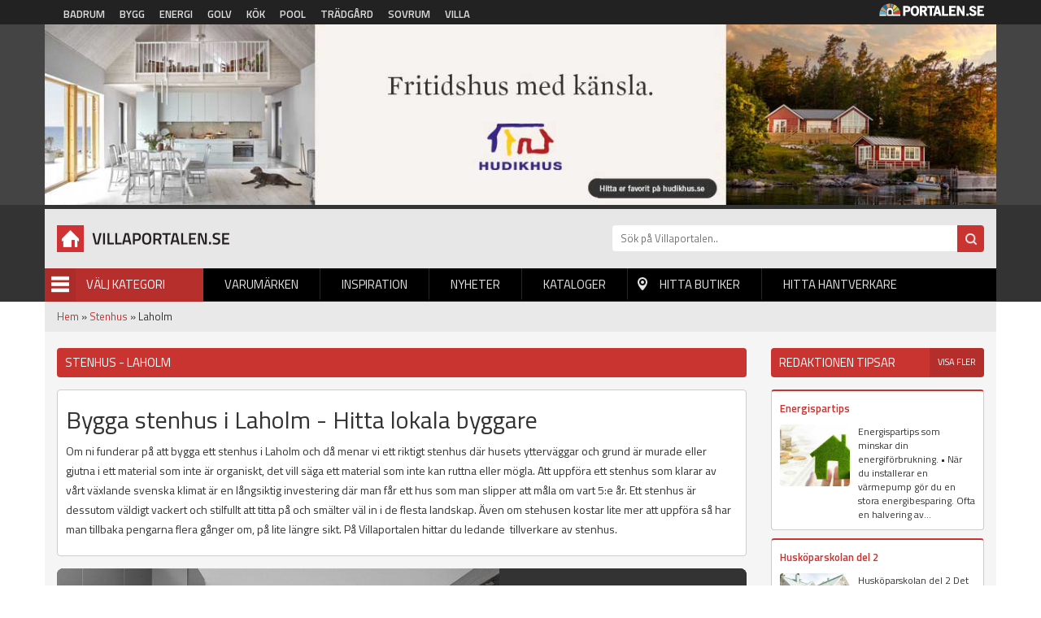

--- FILE ---
content_type: text/html; charset=utf-8
request_url: https://villaportalen.se/stenhus/laholm
body_size: 7613
content:
<!DOCTYPE html PUBLIC "-//W3C//DTD XHTML+RDFa 1.0//EN"
  "http://www.w3.org/MarkUp/DTD/xhtml-rdfa-1.dtd">
<html xmlns="http://www.w3.org/1999/xhtml" xml:lang="sv" version="XHTML+RDFa 1.0" dir="ltr"
  xmlns:og="http://ogp.me/ns#"
  xmlns:article="http://ogp.me/ns/article#"
  xmlns:book="http://ogp.me/ns/book#"
  xmlns:profile="http://ogp.me/ns/profile#"
  xmlns:video="http://ogp.me/ns/video#"
  xmlns:product="http://ogp.me/ns/product#"
  xmlns:content="http://purl.org/rss/1.0/modules/content/"
  xmlns:dc="http://purl.org/dc/terms/"
  xmlns:foaf="http://xmlns.com/foaf/0.1/"
  xmlns:rdfs="http://www.w3.org/2000/01/rdf-schema#"
  xmlns:sioc="http://rdfs.org/sioc/ns#"
  xmlns:sioct="http://rdfs.org/sioc/types#"
  xmlns:skos="http://www.w3.org/2004/02/skos/core#"
  xmlns:xsd="http://www.w3.org/2001/XMLSchema#">

<head profile="http://www.w3.org/1999/xhtml/vocab">
  <meta http-equiv="Content-Type" content="text/html; charset=utf-8" />
<link rel="shortcut icon" href="https://villaportalen.se/sites/default/files/favicon_0.ico" type="image/vnd.microsoft.icon" />
<link rel="apple-touch-icon" href="https://villaportalen.se/sites/default/files/android-icon-192x192.png" type="image/png" />
<meta name="viewport" content="width=device-width, height=device-height, initial-scale=1, minimum-scale=1, maximum-scale=1, user-scalable=no" />
<meta name="description" content="Om du funderar på att bygga ett stenhus i Laholm så hittar du ledande lokala aktörer på Villaportalen som kan hjälpa dig från start till mål." />
<meta name="robots" content="follow, index" />
<meta name="referrer" content="origin" />
<meta name="generator" content="Drupal 7 (http://drupal.org)" />
<link rel="canonical" href="https://villaportalen.se/stenhus/laholm" />
<link rel="shortlink" href="https://villaportalen.se/categorylocation/11/444" />
<meta property="og:site_name" content="Villaportalen" />
<meta property="og:type" content="article" />
<meta property="og:url" content="https://villaportalen.se/stenhus/laholm" />
<meta property="og:title" content="Bygga stenhus i Laholm - Hitta lokala byggare | Villaportalen®" />
<meta property="og:description" content="Om du funderar på att bygga ett stenhus i Laholm så hittar du ledande lokala aktörer på Villaportalen som kan hjälpa dig från start till mål." />
<meta name="dcterms.title" content="Bygga stenhus i Laholm - Hitta lokala byggare | Villaportalen®" />
<meta name="dcterms.description" content="Om du funderar på att bygga ett stenhus i Laholm så hittar du ledande lokala aktörer på Villaportalen som kan hjälpa dig från start till mål." />
<meta name="dcterms.type" content="Text" />
<meta name="dcterms.format" content="text/html" />
<meta name="dcterms.identifier" content="https://villaportalen.se/stenhus/laholm" />
<meta name="google-site-verification" content="k9emCUjM0601fTGJZzFMPJVWPd71q7rtP3GI0grhjy4" />
  <title>Bygga stenhus i Laholm - Hitta lokala byggare | Villaportalen®</title>
  <link type="text/css" rel="stylesheet" href="https://villaportalen.se/sites/default/files/css/css_xE-rWrJf-fncB6ztZfd2huxqgxu4WO-qwma6Xer30m4.css" media="all" />
<link type="text/css" rel="stylesheet" href="https://villaportalen.se/sites/default/files/css/css_fend3sSgZDg-1R1-eTbvbtuYLXr2rDfPfmhamCRxSYQ.css" media="all" />
<link type="text/css" rel="stylesheet" href="https://villaportalen.se/sites/default/files/css/css_bgQrdRy4hWfZjgkHI5sS-FUBZ3FvFMJmNBPaU7km8PI.css" media="all" />
<link type="text/css" rel="stylesheet" href="https://villaportalen.se/sites/default/files/css/css_xuCYNcxx3B6aVUPT_EELG5RDDHUhtTotaT4B7bfsny4.css" media="all" />
  <script type="text/javascript" src="https://villaportalen.se/sites/default/files/js/js_UUcsgdGvHnXW59wabeBcbW4JvuAlfL2Gjwyawm8eByc.js"></script>
<script type="text/javascript" src="https://villaportalen.se/sites/default/files/js/js_s5koNMBdK4BqfHyHNPWCXIL2zD0jFcPyejDZsryApj0.js"></script>
<script type="text/javascript" src="https://villaportalen.se/sites/default/files/js/js_FVhN18bbqzYEkTilvl31hOmd8NQtZUZya3wnwWYKd_Y.js"></script>
<script type="text/javascript" src="https://villaportalen.se/sites/default/files/js/js_zBKTK9Ef4RlP5H3HQOgifdgInr9phazg7ZHIXDa6QZk.js"></script>
<script type="text/javascript" src="https://villaportalen.se/sites/default/files/js/js_iVLPvUKoYUw4wVSLcvnG-58qTj5ytaZWwlvDC2H7wMA.js"></script>
<script type="text/javascript">
<!--//--><![CDATA[//><!--
jQuery.extend(Drupal.settings, {"basePath":"\/","pathPrefix":"","setHasJsCookie":0,"ajaxPageState":{"theme":"villaportalen","theme_token":"JNRTCpy3VegrLBeMwXgZC7Nfn-3laoDzcGUwQvTXB5Y","jquery_version":"1.10","js":{"https:\/\/villaportalen.se\/sites\/default\/files\/google_tag\/villaportalen\/google_tag.script.js":1,"sites\/all\/modules\/jquery_update\/replace\/jquery\/1.10\/jquery.min.js":1,"misc\/jquery-extend-3.4.0.js":1,"misc\/jquery-html-prefilter-3.5.0-backport.js":1,"misc\/jquery.once.js":1,"misc\/drupal.js":1,"sites\/all\/modules\/jquery_update\/replace\/ui\/external\/jquery.cookie.js":1,"sites\/all\/modules\/jquery_update\/replace\/misc\/jquery.form.min.js":1,"misc\/ajax.js":1,"sites\/all\/modules\/jquery_update\/js\/jquery_update.js":1,"public:\/\/languages\/sv_Re7_LLzMjgzdF6pSeyvxssYucA5ghA8XQN1HbxGI8Wg.js":1,"sites\/all\/modules\/portalen_ads\/js\/portalen_ads.js":1,"sites\/all\/modules\/views\/js\/base.js":1,"misc\/progress.js":1,"sites\/all\/modules\/views\/js\/ajax_view.js":1,"sites\/all\/modules\/improved_multi_select\/improved_multi_select.js":1,"sites\/all\/themes\/portalen\/assets\/js\/plugins\/jquery.tagcloud.js-master\/jquery.tagcloud.js":1,"sites\/all\/themes\/portalen\/assets\/bower_components\/lightbox2-master\/dist\/js\/lightbox.min.js":1,"sites\/all\/themes\/portalen\/assets\/bower_components\/fancybox\/dist\/jquery.fancybox.js":1,"sites\/all\/themes\/portalen\/assets\/bower_components\/bootstrap\/dist\/js\/bootstrap.js":1,"sites\/all\/themes\/portalen\/assets\/bower_components\/slick\/slick.min.js":1,"sites\/all\/themes\/portalen\/assets\/js\/portalen-min.js":1},"css":{"modules\/system\/system.base.css":1,"modules\/system\/system.menus.css":1,"modules\/system\/system.messages.css":1,"modules\/system\/system.theme.css":1,"sites\/all\/modules\/date\/date_api\/date.css":1,"modules\/field\/theme\/field.css":1,"modules\/node\/node.css":1,"modules\/search\/search.css":1,"modules\/user\/user.css":1,"sites\/all\/modules\/views\/css\/views.css":1,"sites\/all\/modules\/ckeditor\/css\/ckeditor.css":1,"sites\/all\/modules\/media\/modules\/media_wysiwyg\/css\/media_wysiwyg.base.css":1,"sites\/all\/modules\/ctools\/css\/ctools.css":1,"sites\/all\/modules\/panels\/css\/panels.css":1,"sites\/all\/modules\/tagclouds\/tagclouds.css":1,"sites\/all\/modules\/improved_multi_select\/improved_multi_select.css":1,"sites\/all\/themes\/portalen\/assets\/bower_components\/lightbox2-master\/dist\/css\/lightbox.min.css":1,"sites\/all\/themes\/portalen\/assets\/bower_components\/bootstrap\/dist\/css\/bootstrap.css":1,"sites\/all\/themes\/portalen\/assets\/bower_components\/fancybox\/dist\/jquery.fancybox.min.css":1,"sites\/all\/themes\/portalen\/assets\/bower_components\/slick\/slick.css":1,"sites\/all\/themes\/portalen\/assets\/css\/dashicons.css":1,"sites\/all\/themes\/villaportalen\/assets\/css\/site.css":1}},"better_exposed_filters":{"views":{"location_specific_push":{"displays":{"panel_pane_1":{"filters":[]}}},"brands":{"displays":{"panel_pane_13":{"filters":[]}}},"inspiration":{"displays":{"panel_pane_3":{"filters":[]}}},"categories":{"displays":{"block":{"filters":[]}}}}},"views":{"ajax_path":"\/views\/ajax","ajaxViews":{"views_dom_id:8d4db08c547712c3a4f0cbde38439521":{"view_name":"brands","view_display_id":"panel_pane_13","view_args":",,50\/11\/444","view_path":"categorylocation\/11\/444","view_base_path":"test-find-shop","view_dom_id":"8d4db08c547712c3a4f0cbde38439521","pager_element":0}}},"urlIsAjaxTrusted":{"\/views\/ajax":true},"improved_multi_select":{"selectors":["select[multiple]"],"isblacklist":1,"filtertype":"partial","orderable":0,"groupresetfilter":0,"buttontext_add":"\u003E","buttontext_addall":"\u00bb","buttontext_del":"\u003C","buttontext_delall":"\u00ab","buttontext_moveup":"Move up","buttontext_movedown":"Move down"}});
//--><!]]>
</script>
</head>
<body class="html not-front not-logged-in two-sidebars page-categorylocation page-categorylocation- page-categorylocation-11 page-categorylocation- page-categorylocation-444 domain-portal-drupal-local" >
  <div id="skip-link">
    <a href="#main-content" class="element-invisible element-focusable">Hoppa till huvudinnehåll</a>
  </div>
    <div class="region region-page-top">
    <noscript aria-hidden="true"><iframe src="https://www.googletagmanager.com/ns.html?id=GTM-P33JSC9" height="0" width="0" style="display:none;visibility:hidden"></iframe></noscript>
  </div>
  <header>
    <!-- List related sites -->
    <div class="related-sites">
        <div class="container">
            <div class="row">
                <div class="col-xs-12 col-sm-9">
                    <ul>
                        <li id="menu-item-6" class="badrum"><a href="/systerportaler" data-title="Badrumsportalen">Badrum</a></li>
                        <li id="menu-item-7" class="bygg"><a href="/systerportaler" data-title="Byggportalen">Bygg</a></li>
                        <li id="menu-item-8" class="energi"><a href="/systerportaler" data-title="Energiportalen">Energi</a></li>
                        <li id="menu-item-9" class="golv"><a href="/systerportaler" data-title="Golvportalen">Golv</a></li>
                        <li id="menu-item-10" class="kok"><a href="/systerportaler" data-title="Köksportalen">Kök</a></li>
                        <li id="menu-item-11" class="pool"><a href="/systerportaler" data-title="Poolportalen">Pool</a></li>
                        <li id="menu-item-12" class="tradgard"><a href="/systerportaler" data-title="Trädsgårdsportalen">Trädgård</a></li>
                        <li id="menu-item-13" class="sovrum"><a href="/systerportaler" data-title="Sovrumsportalen">Sovrum</a></li>
                        <li id="menu-item-14" class="villa"><a href="/systerportaler" data-title="Villaportalen">Villa</a></li>
                    </ul>
                </div>
                <div class="hidden-xs col-sm-3 text-right">
                    <img src="/sites/all/themes/portalen/assets/img/logo-portalen-sidhuvud.png">
                </div>
            </div>
        </div>
    </div>

    <!-- Ads -->
    <div class="ads ads-header">
        <div class="container">
            <div class="row row-no-padding">
                <div class="col-xs-12">
                    <div class="region region-ad-top">
    <div id="block-portalen-ads-topbanner" class="block block-portalen-ads">

    
  <div class="content">
    <iframe scrolling="no" frameborder="0" width="100%" height="225" src="/ad-delivery/topbanner/-1" style="display:block"></iframe>  </div>
</div>
  </div>
                </div>
            </div>
        </div>
    </div>

    <!-- Logo, Category, Search, Navigation -->
    <div class="sticky-part" data-spy="affix" data-offset-top="255">
        <div class="container padding-top-xs submenu-wrapper" >
            <div class="row">
                <div class="col-xs-6 col-md-7" id="logo"><a href="/"><img src="https://villaportalen.se/sites/default/files/logo-villaportalen_0.png"></a></div>

                <div class="col-xs-6 col-md-5" id="page-search"><form action="/sok" method="get"><input placeholder="Sök på Villaportalen.." name="sok" type="text" class="hidden-xs"><input class="search-button" type="submit" value="Sök"></form></div>
            </div>

            <div class="row">
                <div class="col-xs-6 col-sm-6 col-md-2" id="category-start">
                    <div class="category-name"><span class="menu-icon">Menu</span>Välj Kategori</div>
                    <div class="row submenu">
                        <div class="col-xs-12">
                            <div class="region region-sidebar-second">
    <div id="block-views-categories-block" class="block block-views">

    <h2>Kategorier</h2>
  
  <div class="content">
    <div class="view view-categories view-id-categories view-display-id-block view-dom-id-f2045317ec1a6aa05742eccdc6b4165f">
        
  
  
      <div class="view-content">
          <div class="first odd">
      
  
    
      <a href="/attefallshus">Attefallshus</a>
  
    </div>
      <div class="even">
      
  
    
      <a href="/friggebodar-forrad">Friggebodar-Förråd</a>
  
    </div>
      <div class="odd">
      
  
    
      <a href="/fritidshus">Fritidshus</a>
  
    </div>
      <div class="even">
      
  
    
      <a href="/farg-traskydd">Färg-Träskydd</a>
  
    </div>
      <div class="odd">
      
  
    
      <a href="/garage-carport">Garage-Carport</a>
  
    </div>
      <div class="even">
      
  
    
      <a href="/grund-dranering-avlopp">Grund-Dränering-Avlopp</a>
  
    </div>
      <div class="odd">
      
  
    
      <a href="/las-larm-sakerhet">Lås-Larm-Säkerhet</a>
  
    </div>
      <div class="even">
      
  
    
      <a href="/marksten-murar">Marksten-Murar</a>
  
    </div>
      <div class="odd">
      
  
    
      <a href="/natursten">Natursten</a>
  
    </div>
      <div class="even">
      
  
    
      <a href="/passivhus">Passivhus</a>
  
    </div>
      <div class="odd">
      
  
    
      <a href="/pooler-spabad">Pooler-Spabad</a>
  
    </div>
      <div class="even">
      
  
    
      <a href="/stenhus">Stenhus</a>
  
    </div>
      <div class="odd">
      
  
    
      <a href="/timmerhus">Timmerhus</a>
  
    </div>
      <div class="even">
      
  
    
      <a href="/trahus">Trähus</a>
  
    </div>
      <div class="odd">
      
  
    
      <a href="/trahus-putsad-fasad">Trähus-Putsad fasad</a>
  
    </div>
      <div class="last even">
      
  
    
      <a href="/uterum-vintertradgard">Uterum-Vinterträdgård</a>
  
    </div>
      </div>
  
  
  
  
  
  
</div>  </div>
</div>
  </div>


                        </div>
                    </div>
                </div>
                <div class="col-xs-6 col-sm-6 col-md-10" id="main-menu">
                    <div class="mobile-menu-trigger visible-xs visible-sm">
                        <span></span>
                        <a href="">Menu</a></div>
                        <div class="desktop-menu hidden-xs hidden-sm">  <div class="region region-sidebar-first">
    <div id="block-menu-block-1" class="block block-menu-block">

    
  <div class="content">
    <div class="menu-block-wrapper menu-block-1 menu-name-main-menu parent-mlid-0 menu-level-1">
  <ul class="menu">
<li  class="first leaf menu-mlid-628"><a href="/varumarken">Varumärken</a> </li>
<li  class="leaf menu-mlid-629"><a href="/inspiration">Inspiration</a> </li>
<li  class="leaf menu-mlid-632"><a href="/produktnyheter">Nyheter</a> </li>
<li  class="leaf menu-mlid-631 element-invisible"><a href="/bildgalleri">Bildgalleri</a> </li>
<li  class="leaf menu-mlid-633"><a href="/kataloger">Kataloger</a> </li>
<li  class="leaf menu-mlid-634" id="find-shops"><a href="/hitta-lokala-butiker">Hitta butiker</a> </li>
<li  class="last leaf menu-mlid-1821"><a href="/hitta-hantverkare">Hitta hantverkare</a> </li></ul></div>
  </div>
</div>
  </div>
</div>
                </div>
            </div>
                    </div>
    </div>
</header>

<div class="main-content container">
    <div class="breadcrumb-normal"><a href="/">Hem</a> » <a href="https://villaportalen.se/stenhus">Stenhus</a> » Laholm</div>
                <div class="region region-content">
    <div id="block-system-main" class="block block-system">

    
  <div class="content">
    <div class="bootstrap-twocol-stacked" >
  <div class="row">
      </div>
  <div class="row">
    <div class='panel-panel left col-sm-9'><div class="panel-pane pane-custom pane-1 block-view category-location-header"  >
  
        <h1 class="pane-title">
      Stenhus - Laholm    </h1>
    
  
  <div class="pane-content">
    <p>  </p>
  </div>

  
  </div>
<div class="panel-pane pane-custom pane-2 block-view category-location-text category-location-text-upper"  >
  
      
  
  <div class="pane-content">
    <h2>Bygga stenhus i Laholm - Hitta lokala byggare</h2>
<p>Om ni funderar på att bygga ett stenhus i Laholm och då menar vi ett riktigt stenhus där husets ytterväggar och grund är murade eller gjutna i ett material som inte är organiskt, det vill säga ett material som inte kan ruttna eller mögla. Att uppföra ett stenhus som klarar av vårt växlande svenska klimat är en långsiktig investering där man får ett hus som man slipper att måla om vart 5:e år. Ett stenhus är dessutom väldigt vackert och stilfullt att titta på och smälter väl in i de flesta landskap. Även om stehusen kostar lite mer att uppföra så har man tillbaka pengarna flera gånger om, på lite längre sikt. På Villaportalen hittar du ledande  tillverkare av stenhus. </p>
  </div>

  
  </div>
<div class="panel-pane pane-views-panes pane-location-specific-push-panel-pane-1"  >
  
      
  
  <div class="pane-content">
    <div class="view view-location-specific-push view-id-location_specific_push view-display-id-panel_pane_1 view-dom-id-ea194bf160bda0e8b9f71fb565a51106">
        
  
  
      <div class="view-content">
          <div class="views-row first last odd">
      
<a href="https://villaportalen.se/stenhus">
  <div class="puff">
    <div class="puff__img" style="background-image: url('/sites/default/files/styles/localized_push_image/public/push_image/stenhus.jpg?itok=cp8252Gs')"></div>
    <div class="puff__content">
        <div class="puff__text">
            <h2 class="puff__title">Ett stenhus är vackert och nästan utan underhåll</h2>
            <div class="puff__body"><p>Fördelarna med ett stenhus är uppenbara den dagen du måste måla om all fasad...</p>
</div>
        </div>
    <div class="puff__cta">Se alla stenhusen här!</div>
    </div>
  </div>
</a>    </div>
      </div>
  
  
  
  
  
  
</div>  </div>

  
  </div>
<div class="panel-pane pane-block pane-portalen-location-specific-closest-brands-for-cat-head block-view"  >
  
      
  
  <div class="pane-content">
    <h2>Lokala butiker stenhus i Laholm med omnejd</h2>  </div>

  
  </div>
<div class="panel-pane pane-custom pane-3 block-view category-location-text category-location-text-lower"  >
  
      
  
  <div class="pane-content">
    <h3>Lokala aktörer och tillverkare av stenhus i Laholm</h3>
<p>Nedan hittar du ledande lokala aktörer som kan hjälpa Er med att bygga ett stenhus som skall uppföras någonstans i trakterna runt Laholm</p>
<p> </p>
  </div>

  
  </div>
<div class="panel-pane pane-block pane-portalen-location-specific-closest-brands-for-category block-view"  >
  
      
  
  <div class="pane-content">
    <div class="view view-brands view-id-brands view-display-id-panel_pane_13 row view-dom-id-8d4db08c547712c3a4f0cbde38439521">
        
  
  
      <div class="view-content">
          <div class="col-xs-12 col-sm-6 col-md-4 first odd">
      
      <div class="block-field field-logo">
  
    
      <a href="/varumarke/fiskarhedenvillan-varberg"><img typeof="foaf:Image" src="https://villaportalen.se/sites/default/files/logo-stor-2016_24_0.jpg" width="240" height="65" alt="" /></a>
      </div>
  

      <div class="block-field field-image">
  
    
      <img typeof="foaf:Image" src="https://villaportalen.se/sites/default/files/styles/block_image/public/brand_primary_image/fiskarhedenvillan-lokalt-20_0.jpg?itok=9ZCVKcBP" width="250" height="220" alt="" />
      </div>
  

      <div class="block-field field-distance">
  
    
      Halmstad
      </div>
  

      <div class="block-field field-content">
  
    
      Letar du tomt kring Varberg?

      </div>
  

      <div class="block-field field-website block-2-col last button-fullwidth">
  
    
      <a href="/varumarke/fiskarhedenvillan-varberg">Mer info & till hemsida</a>
      </div>
  

      <div>
  
    
      <div class="tracking" data-nid="20960" data-category="null" data-section="hitta-lokala"></div>
      </div>
  
    </div>
      <div class="col-xs-12 col-sm-6 col-md-4 even">
      
      <div class="block-field field-logo">
  
    
      <a href="/varumarke/bra-hus-varberg"><img typeof="foaf:Image" src="https://villaportalen.se/sites/default/files/4294_brahus-logo-2016_4.jpg" width="240" height="65" alt="" /></a>
      </div>
  

      <div class="block-field field-image">
  
    
      <img typeof="foaf:Image" src="https://villaportalen.se/sites/default/files/styles/block_image/public/brahus.fg_.galleribilder.2014_0.jpg?itok=Wvlg08UY" width="250" height="220" alt="" />
      </div>
  

      <div class="block-field field-distance">
  
    
      Varberg
      </div>
  

      <div class="block-field field-content">
  
    
      GÖR ETT PERSONLIGT VAL! Ditt nya hus ska vara som du, när du är som bäst...

      </div>
  

      <div class="block-field field-website block-2-col last button-fullwidth">
  
    
      <a href="/varumarke/bra-hus-varberg">Mer info & till hemsida</a>
      </div>
  

      <div>
  
    
      <div class="tracking" data-nid="21061" data-category="null" data-section="hitta-lokala"></div>
      </div>
  
    </div>
      <div class="col-xs-12 col-sm-6 col-md-4 last odd">
      
      <div class="block-field field-logo">
  
    
      <a href="/varumarke/trivselhus-halmstad"><img typeof="foaf:Image" src="https://villaportalen.se/sites/default/files/13878_3896_trivselhuslogo_11.jpg" width="140" height="40" alt="" /></a>
      </div>
  

      <div class="block-field field-image">
  
    
      <img typeof="foaf:Image" src="https://villaportalen.se/sites/default/files/styles/block_image/public/brand_primary_image/trivselhus-trahus-2021_3.jpg?itok=OyZrfVqK" width="250" height="220" alt="" />
      </div>
  

      <div class="block-field field-distance">
  
    
      Halmstad
      </div>
  

      <div class="block-field field-content">
  
    
      Ditt livsverk - Hus för alla aspekter av dig.

      </div>
  

      <div class="block-field field-website block-2-col last button-fullwidth">
  
    
      <a href="/varumarke/trivselhus-halmstad">Mer info & till hemsida</a>
      </div>
  

      <div>
  
    
      <div class="tracking" data-nid="21092" data-category="null" data-section="hitta-lokala"></div>
      </div>
  
    </div>
      </div>
  
  
  
  
  
  
</div>  </div>

  
  </div>
</div>    <div class='panel-panel right col-sm-3'><div class="panel-pane pane-views-panes pane-inspiration-panel-pane-3 block-view-sidebar"  >
  
        <h2 class="pane-title">
      Redaktionen tipsar    </h2>
    
  
  <div class="pane-content">
    <div class="view view-inspiration view-id-inspiration view-display-id-panel_pane_3 view-dom-id-59dde4c9cdee962bb759079db9f5578a">
            <div class="view-header">
      <a href="/inspiration">Visa fler</a>    </div>
  
  
  
      <div class="view-content">
          <div class="single-news first odd">
      
      <div class="block-field field-title">
  
    
      <a href="/reportage/energispartips">Energispartips</a>
      </div>
  

      <div class="block-field field-image">
  
    
      <a href="/reportage/energispartips"><img typeof="foaf:Image" src="https://villaportalen.se/sites/default/files/styles/block_image/public/spara-energi.jpg?itok=H7m9U4RQ" width="250" height="220" alt="" /></a>
      </div>
  

      <div class="block-field field-content">
  
    
      Energispartips som minskar din energiförbrukning.
• När du installerar en värmepump gör du en stora energibesparing. Ofta en halvering av...
      </div>
  

  
    
      
  
    </div>
      <div class="single-news even">
      
      <div class="block-field field-title">
  
    
      <a href="/reportage/huskoparskolan-del-2">Husköparskolan del 2</a>
      </div>
  

      <div class="block-field field-image">
  
    
      <a href="/reportage/huskoparskolan-del-2"><img typeof="foaf:Image" src="https://villaportalen.se/sites/default/files/styles/block_image/public/fiskarhedenvillan-huskoparskolan-ny_0.jpg?itok=ey8iFkK0" width="250" height="220" alt="" /></a>
      </div>
  

      <div class="block-field field-content">
  
    
      Husköparskolan del 2
Det kan finnas mycket charm i ett begagnat hus. Det gäller bara att undersöka det noggrant - huset ska helst inte ha...
      </div>
  

  
    
      
  
    </div>
      <div class="single-news last odd">
      
      <div class="block-field field-title">
  
    
      <a href="/reportage/hitta-ratt-hus">Hitta rätt hus</a>
      </div>
  

      <div class="block-field field-image">
  
    
      <a href="/reportage/hitta-ratt-hus"><img typeof="foaf:Image" src="https://villaportalen.se/sites/default/files/styles/block_image/public/Willa_Nordic.jpg?itok=-uu7O10n" width="250" height="220" alt="" /></a>
      </div>
  

      <div class="block-field field-content">
  
    
        För att underlätta sökandet efter det perfekta huset finns det en rad saker som är bra att tänka på. Det första man bör tänka på är hur...
      </div>
  

  
    
      
  
    </div>
      </div>
  
  
  
  
  
  
</div>  </div>

  
  </div>
<div class="panel-pane pane-block pane-portalen-ads-widescreen-banner-category ads-wrapper"  >
  
        <h2 class="pane-title">
      Annonser    </h2>
    
  
  <div class="pane-content">
    <ins class="dynamic-ads ad-type-widescreen" data-ad-section="-1" data-ad-type="widescreen"></ins>  </div>

  
  </div>
</div>  </div>
  <div class="row">
      </div>
</div>
  </div>
</div>
  </div>
</div>

<footer>
    <div class="container">
        <div class="row">
            <div class="col-xs-12 col-sm-3">
               <img src="/sites/all/themes/portalen/assets/img/logo-portalen-sidfot.png" class="img-responsive">
                <b>Portalen Interaktiv AB</b><br>
                Kyrkvägen 7A 444 31 STENUNGSUND <br>
                Tfn: <a href="tel:030367950">0303-679 50</a><br>
                Fax: 0303-679 55<br>
                Epost: <a href="/cdn-cgi/l/email-protection#2841464e476858475a5c49444d46065b4d" alt="info@portalen.se"><span class="__cf_email__" data-cfemail="5f363139301f2f302d2b3e333a31712c3a">[email&#160;protected]</span></a><br>
                Webbplats: www.portalen.se<br><br>
            </div>
            <div class="col-xs-12 col-sm-8 col-md-6 col-md-offset-3 col-sm-offset-1">
                <div class="region region-footer">
    <div id="block-menu-block-2" class="block block-menu-block">

    <h2>Information</h2>
  
  <div class="content">
    <div class="menu-block-wrapper menu-block-2 menu-name-menu-footer parent-mlid-0 menu-level-1">
  <ul class="menu"><li class="first leaf menu-mlid-984"><a href="/">Startsida</a></li>
<li class="leaf menu-mlid-989"><a href="/medarbetare">Vi på Portalen</a></li>
<li class="leaf menu-mlid-991"><a href="/kontakta-oss">Kontakta Oss</a></li>
<li class="leaf menu-mlid-990"><a href="/hitta-hantverkare">Hitta hantverkare</a></li>
<li class="leaf menu-mlid-995"><a href="/populara-sokningar">Populära Sökningar</a></li>
<li class="leaf menu-mlid-1160"><a href="/annonsorer">För Annonsörer</a></li>
<li class="leaf menu-mlid-1300"><a href="/integritetspolicy">Integritetspolicy</a></li>
<li class="leaf menu-mlid-1377"><a href="/lokala-villaforetag">Lokala Villaföretag</a></li>
<li class="last leaf menu-mlid-1140"><a href="/tillverkarregister">Tillverkarregister</a></li>
</ul></div>
  </div>
</div>
  </div>
            </div>
        </div>
    </div>
    <div class="footer-notice">
        <div class="container">
            <div class="row">
                <div class="col-xs-12">&copy; 2026 Portalen Interaktiv AB.</div>
            </div>
        </div>
    </div>
</footer>
<div class="mobile-menu-wrapper">
    <h2>Menu</h2>
    <a href="#" class="close-ico"><img src="/sites/all/themes/portalen/assets/img/close_white_2048x2048.png" height="50" width="50"></a>
    <div class="region region-mobile-menu">
    <div id="block-menu-block-3" class="block block-menu-block">

    
  <div class="content">
    <div class="menu-block-wrapper menu-block-3 menu-name-main-menu parent-mlid-0 menu-level-1">
  <ul class="menu">
<li  class="first leaf menu-mlid-628"><a href="/varumarken">Varumärken</a> </li>
<li  class="leaf menu-mlid-629"><a href="/inspiration">Inspiration</a> </li>
<li  class="leaf menu-mlid-632"><a href="/produktnyheter">Nyheter</a> </li>
<li  class="leaf menu-mlid-631 element-invisible"><a href="/bildgalleri">Bildgalleri</a> </li>
<li  class="leaf menu-mlid-633"><a href="/kataloger">Kataloger</a> </li>
<li  class="leaf menu-mlid-634" id="find-shops"><a href="/hitta-lokala-butiker">Hitta butiker</a> </li>
<li  class="last leaf menu-mlid-1821"><a href="/hitta-hantverkare">Hitta hantverkare</a> </li></ul></div>
  </div>
</div>
  </div>
</div>

<div class="modal fade" tabindex="-1" role="dialog" id="switch-site">
    <div class="modal-dialog" role="document">
        <div class="modal-content">
            <div class="modal-header">
                <button type="button" class="close" data-dismiss="modal" aria-label="Close"><span aria-hidden="true">&times;</span></button>
                <h4 class="modal-title">Vill du fortsätta?</h4>
            </div>
            <div class="modal-body">
                <p>Vill du lämna <span class="site-1">Villaportalen</span> för att besöka <span class="site-2"></span>?<br>Detta är också en sajt inom Portalen Interaktiv AB.</p>
            </div>
            <div class="modal-footer">
                <button type="button" class="btn btn-default" data-dismiss="modal">Nej tack</button>
                <a type="button" class="btn btn-primary" href="#" target="_blank">Ja, gå till <span class="site-2"></span></a>
            </div>
        </div><!-- /.modal-content -->
    </div><!-- /.modal-dialog -->
</div><!-- /.modal -->
  <script data-cfasync="false" src="/cdn-cgi/scripts/5c5dd728/cloudflare-static/email-decode.min.js"></script><script defer src="https://static.cloudflareinsights.com/beacon.min.js/vcd15cbe7772f49c399c6a5babf22c1241717689176015" integrity="sha512-ZpsOmlRQV6y907TI0dKBHq9Md29nnaEIPlkf84rnaERnq6zvWvPUqr2ft8M1aS28oN72PdrCzSjY4U6VaAw1EQ==" data-cf-beacon='{"version":"2024.11.0","token":"fd1269b460e444438eb9a2af1d5bcc5a","r":1,"server_timing":{"name":{"cfCacheStatus":true,"cfEdge":true,"cfExtPri":true,"cfL4":true,"cfOrigin":true,"cfSpeedBrain":true},"location_startswith":null}}' crossorigin="anonymous"></script>
</body>
</html>


--- FILE ---
content_type: text/html; charset=UTF-8
request_url: https://villaportalen.se/ad-delivery/widescreen/-1
body_size: -68
content:
<div class="view view-ads view-id-ads view-display-id-block_2 view-dom-id-f0895fc5b5850df32ae1ce3f38c882cf">
        
  
  
      <div class="view-content">
        <div class="views-row views-row-1 views-row-odd views-row-first">
      
  <div class="views-field views-field-field-image">        <div class="field-content"><a href="https://www.hudikhus.se/fritidshus/" rel="nofollow" target="_blank"><img typeof="foaf:Image" src="https://villaportalen.se/sites/default/files/banner/hudikhus-fritidshus-2025.jpg" width="250" height="240" alt="" /></a></div>  </div>  </div>
  <div class="views-row views-row-2 views-row-even views-row-last">
      
  <div class="views-field views-field-field-image">        <div class="field-content"><a href="http://www.lovsta-trahus.se" rel="nofollow" target="_blank"><img typeof="foaf:Image" src="https://villaportalen.se/sites/default/files/3952-lovstatrahus-villor-2015-vp_0.gif" width="250" height="240" alt="" /></a></div>  </div>  </div>
    </div>
  
  
  
  
  
  
</div>